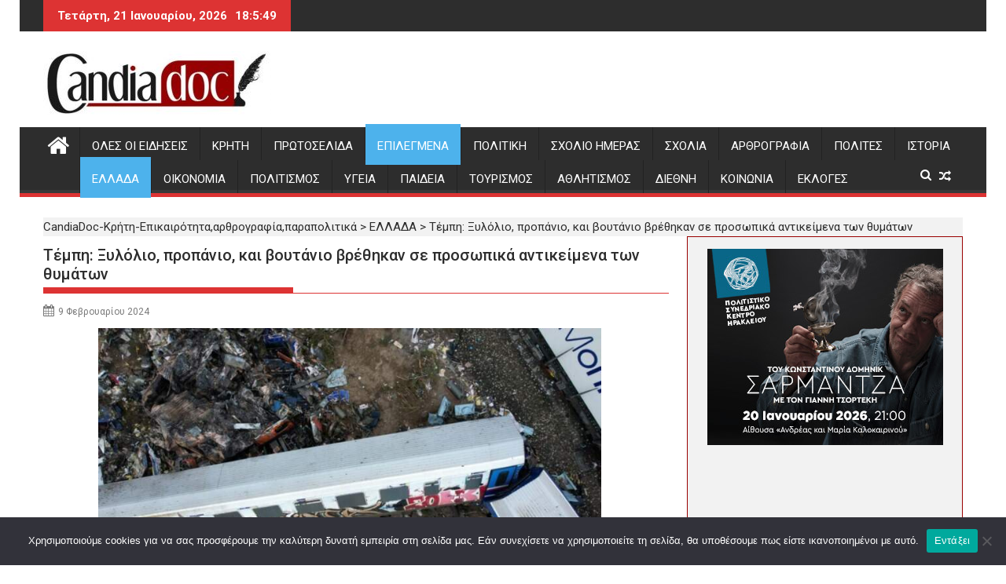

--- FILE ---
content_type: text/html; charset=utf-8
request_url: https://www.google.com/recaptcha/api2/aframe
body_size: 268
content:
<!DOCTYPE HTML><html><head><meta http-equiv="content-type" content="text/html; charset=UTF-8"></head><body><script nonce="VOWpA7hz4FW3pjONKcULeg">/** Anti-fraud and anti-abuse applications only. See google.com/recaptcha */ try{var clients={'sodar':'https://pagead2.googlesyndication.com/pagead/sodar?'};window.addEventListener("message",function(a){try{if(a.source===window.parent){var b=JSON.parse(a.data);var c=clients[b['id']];if(c){var d=document.createElement('img');d.src=c+b['params']+'&rc='+(localStorage.getItem("rc::a")?sessionStorage.getItem("rc::b"):"");window.document.body.appendChild(d);sessionStorage.setItem("rc::e",parseInt(sessionStorage.getItem("rc::e")||0)+1);localStorage.setItem("rc::h",'1769018748219');}}}catch(b){}});window.parent.postMessage("_grecaptcha_ready", "*");}catch(b){}</script></body></html>